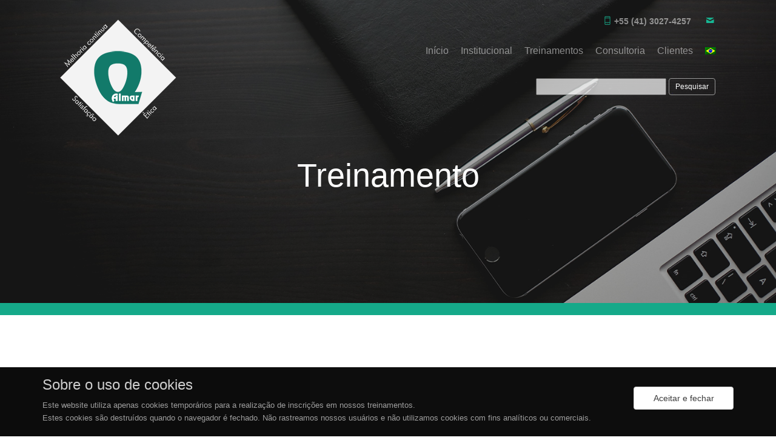

--- FILE ---
content_type: text/html; charset=UTF-8
request_url: https://www.almarweb.com.br/treinamento/?c=71
body_size: 6294
content:
<!DOCTYPE html>
<html lang="pt-BR">
<head>
	<meta charset="UTF-8">
	<meta name="viewport" content="width=device-width, initial-scale=1">
	<meta http-equiv="X-UA-Compatible" content="IE=edge">

	<!-- Animate.css -->
	<link rel="stylesheet" href="https://www.almarweb.com.br/wp-content/themes/almar/css/animate.css">
	<!-- Icomoon Icon Fonts-->
	<link rel="stylesheet" href="https://www.almarweb.com.br/wp-content/themes/almar/css/icomoon.css">
	<!-- Themify Icons-->
	<link rel="stylesheet" href="https://www.almarweb.com.br/wp-content/themes/almar/css/themify-icons.css">
	<!-- Bootstrap  -->
	<link rel="stylesheet" href="https://www.almarweb.com.br/wp-content/themes/almar/css/bootstrap.css">

	<!-- Magnific Popup -->
	<link rel="stylesheet" href="https://www.almarweb.com.br/wp-content/themes/almar/css/magnific-popup.css">

	<!-- Owl Carousel  -->
	<link rel="stylesheet" href="https://www.almarweb.com.br/wp-content/themes/almar/css/owl.carousel.min.css">
	<link rel="stylesheet" href="https://www.almarweb.com.br/wp-content/themes/almar/css/owl.theme.default.min.css">

	<!-- Theme Style -->
	<link rel="stylesheet" href="https://www.almarweb.com.br/wp-content/themes/almar/style.css">

	<!-- Modernizr JS -->
	<script src="https://www.almarweb.com.br/wp-content/themes/almar/js/modernizr-2.6.2.min.js"></script>
	<!-- FOR IE9 below -->
	<!--[if lt IE 9]>
	<script src="https://www.almarweb.com.br/wp-content/themes/almar/js/respond.min.js"></script>
	<![endif]-->

	<title>Treinamento &#8211; Almar Consultoria e Treinamento</title>
<link rel='dns-prefetch' href='//s.w.org' />
		<script type="text/javascript">
			window._wpemojiSettings = {"baseUrl":"https:\/\/s.w.org\/images\/core\/emoji\/12.0.0-1\/72x72\/","ext":".png","svgUrl":"https:\/\/s.w.org\/images\/core\/emoji\/12.0.0-1\/svg\/","svgExt":".svg","source":{"concatemoji":"https:\/\/www.almarweb.com.br\/wp-includes\/js\/wp-emoji-release.min.js?ver=5.4.18"}};
			/*! This file is auto-generated */
			!function(e,a,t){var n,r,o,i=a.createElement("canvas"),p=i.getContext&&i.getContext("2d");function s(e,t){var a=String.fromCharCode;p.clearRect(0,0,i.width,i.height),p.fillText(a.apply(this,e),0,0);e=i.toDataURL();return p.clearRect(0,0,i.width,i.height),p.fillText(a.apply(this,t),0,0),e===i.toDataURL()}function c(e){var t=a.createElement("script");t.src=e,t.defer=t.type="text/javascript",a.getElementsByTagName("head")[0].appendChild(t)}for(o=Array("flag","emoji"),t.supports={everything:!0,everythingExceptFlag:!0},r=0;r<o.length;r++)t.supports[o[r]]=function(e){if(!p||!p.fillText)return!1;switch(p.textBaseline="top",p.font="600 32px Arial",e){case"flag":return s([127987,65039,8205,9895,65039],[127987,65039,8203,9895,65039])?!1:!s([55356,56826,55356,56819],[55356,56826,8203,55356,56819])&&!s([55356,57332,56128,56423,56128,56418,56128,56421,56128,56430,56128,56423,56128,56447],[55356,57332,8203,56128,56423,8203,56128,56418,8203,56128,56421,8203,56128,56430,8203,56128,56423,8203,56128,56447]);case"emoji":return!s([55357,56424,55356,57342,8205,55358,56605,8205,55357,56424,55356,57340],[55357,56424,55356,57342,8203,55358,56605,8203,55357,56424,55356,57340])}return!1}(o[r]),t.supports.everything=t.supports.everything&&t.supports[o[r]],"flag"!==o[r]&&(t.supports.everythingExceptFlag=t.supports.everythingExceptFlag&&t.supports[o[r]]);t.supports.everythingExceptFlag=t.supports.everythingExceptFlag&&!t.supports.flag,t.DOMReady=!1,t.readyCallback=function(){t.DOMReady=!0},t.supports.everything||(n=function(){t.readyCallback()},a.addEventListener?(a.addEventListener("DOMContentLoaded",n,!1),e.addEventListener("load",n,!1)):(e.attachEvent("onload",n),a.attachEvent("onreadystatechange",function(){"complete"===a.readyState&&t.readyCallback()})),(n=t.source||{}).concatemoji?c(n.concatemoji):n.wpemoji&&n.twemoji&&(c(n.twemoji),c(n.wpemoji)))}(window,document,window._wpemojiSettings);
		</script>
		<style type="text/css">
img.wp-smiley,
img.emoji {
	display: inline !important;
	border: none !important;
	box-shadow: none !important;
	height: 1em !important;
	width: 1em !important;
	margin: 0 .07em !important;
	vertical-align: -0.1em !important;
	background: none !important;
	padding: 0 !important;
}
</style>
	<link rel='stylesheet' id='wp-block-library-css'  href='https://www.almarweb.com.br/wp-includes/css/dist/block-library/style.min.css?ver=5.4.18' type='text/css' media='all' />
<link rel='stylesheet' id='wp-bootstrap-blocks-styles-css'  href='https://www.almarweb.com.br/wp-content/plugins/wp-bootstrap-blocks/build/style.css?ver=2.0.1' type='text/css' media='all' />
<link rel='stylesheet' id='wpglobus-css'  href='https://www.almarweb.com.br/wp-content/plugins/wpglobus/includes/css/wpglobus.css?ver=2.3.10' type='text/css' media='all' />
<script type='text/javascript' src='https://www.almarweb.com.br/wp-includes/js/jquery/jquery.js?ver=1.12.4-wp'></script>
<script type='text/javascript' src='https://www.almarweb.com.br/wp-includes/js/jquery/jquery-migrate.min.js?ver=1.4.1'></script>
<script type='text/javascript'>
/* <![CDATA[ */
var userSettings = {"url":"\/","uid":"0","time":"1769017373","secure":"1"};
/* ]]> */
</script>
<script type='text/javascript' src='https://www.almarweb.com.br/wp-includes/js/utils.min.js?ver=5.4.18'></script>
<link rel='https://api.w.org/' href='https://www.almarweb.com.br/wp-json/' />
<link rel="EditURI" type="application/rsd+xml" title="RSD" href="https://www.almarweb.com.br/xmlrpc.php?rsd" />
<link rel="wlwmanifest" type="application/wlwmanifest+xml" href="https://www.almarweb.com.br/wp-includes/wlwmanifest.xml" /> 
<meta name="generator" content="WordPress 5.4.18" />
<link rel="canonical" href="https://www.almarweb.com.br/treinamento/" />
<link rel='shortlink' href='https://www.almarweb.com.br/?p=194' />
<link rel="alternate" type="application/json+oembed" href="https://www.almarweb.com.br/wp-json/oembed/1.0/embed?url=https%3A%2F%2Fwww.almarweb.com.br%2Ftreinamento%2F" />
<link rel="alternate" type="text/xml+oembed" href="https://www.almarweb.com.br/wp-json/oembed/1.0/embed?url=https%3A%2F%2Fwww.almarweb.com.br%2Ftreinamento%2F&#038;format=xml" />
    <style type="text/css">
        #page-sub-header { background: #ffffff; }
    </style>
    			<style type="text/css" media="screen">
				.wpglobus_flag_br{background-image:url(https://www.almarweb.com.br/wp-content/plugins/wpglobus/flags/br.png)}
.wpglobus_flag_es{background-image:url(https://www.almarweb.com.br/wp-content/plugins/wpglobus/flags/ar.png)}
			</style>
			<link rel="alternate" hreflang="br" href="https://www.almarweb.com.br/treinamento/?c=71" /><link rel="alternate" hreflang="es" href="https://www.almarweb.com.br/es/treinamento/?c=71" /><link rel="icon" href="https://www.almarweb.com.br/wp-content/uploads/2020/02/logo_almar-150x150.png" sizes="32x32" />
<link rel="icon" href="https://www.almarweb.com.br/wp-content/uploads/2020/02/logo_almar.png" sizes="192x192" />
<link rel="apple-touch-icon" href="https://www.almarweb.com.br/wp-content/uploads/2020/02/logo_almar.png" />
<meta name="msapplication-TileImage" content="https://www.almarweb.com.br/wp-content/uploads/2020/02/logo_almar.png" />
</head>

<body class="page-template page-template-template-treinamento page-template-template-treinamento-php page page-id-194">
	<div class="gtco-loader"></div>
	<div id="page" class="interna">
		<!--	<a class="skip-link screen-reader-text" href="#content">Pular para o conteúdo</a> -->
		
		<nav class="navbar navbar-expand-xl gtco-nav p-0">
			<div class="gtco-container">
				<div class="row">
					<div class="col-md-12 text-right gtco-contact">
											<ul style="margin-right:7px">
							<li><a href="#"><i class="ti-mobile"></i> +55 (41) 3027-4257 </a></li>
							<li><a href="mailto:almar@almarweb.com.br"><i class="icon-mail2"></i></a></li>
						</ul>
					</div>
				</div>
				<div class="row">
					<div class="col-md-6 col-sm-3 hidden-xs">
						<div id="gtco-logo"><a href="/"><img src="https://www.almarweb.com.br/wp-content/themes/almar/images/logo_almar_big.png"></a></div>
					</div>
					<div class="col-md-6 pull-right text-right" style="padding: 0">
					<div id="main-nav" class="collapse navbar-collapse justify-content-end col-xs-8 text-right menu-1 pull-right"><ul id="menu-main" class="navbar-nav"><li itemscope="itemscope" itemtype="https://www.schema.org/SiteNavigationElement" id="menu-item-277" class="menu-item menu-item-type-post_type menu-item-object-page menu-item-home menu-item-277 nav-item"><a title="Início" href="https://www.almarweb.com.br/" class="nav-link">Início</a></li>
<li itemscope="itemscope" itemtype="https://www.schema.org/SiteNavigationElement" id="menu-item-51" class="menu-item menu-item-type-post_type menu-item-object-page menu-item-51 nav-item"><a title="Institucional" href="https://www.almarweb.com.br/institucional/" class="nav-link">Institucional</a></li>
<li itemscope="itemscope" itemtype="https://www.schema.org/SiteNavigationElement" id="menu-item-75" class="menu-item menu-item-type-custom menu-item-object-custom menu-item-has-children has-dropdown menu-item-75 nav-item"><a title="Treinamentos" href="#" data-toggle="dropdown" aria-haspopup="true" aria-expanded="false" class="dropdown-toggle nav-link" id="menu-item-dropdown-75">Treinamentos</a>
<ul class="dropdown" aria-labelledby="menu-item-dropdown-75" role="menu">
	<li itemscope="itemscope" itemtype="https://www.schema.org/SiteNavigationElement" id="menu-item-73" class="menu-item menu-item-type-post_type menu-item-object-page menu-item-73 nav-item"><a title="In-Company" href="https://www.almarweb.com.br/treinamentos-in-company/" class="dropdown-item">In-Company</a></li>
	<li itemscope="itemscope" itemtype="https://www.schema.org/SiteNavigationElement" id="menu-item-116" class="menu-item menu-item-type-post_type menu-item-object-page menu-item-116 nav-item"><a title="Calendário de Treinamentos" href="https://www.almarweb.com.br/calendario-de-treinamentos/" class="dropdown-item">Calendário de Treinamentos</a></li>
</ul>
</li>
<li itemscope="itemscope" itemtype="https://www.schema.org/SiteNavigationElement" id="menu-item-106" class="menu-item menu-item-type-custom menu-item-object-custom menu-item-has-children has-dropdown menu-item-106 nav-item"><a title="Consultoria" href="#" data-toggle="dropdown" aria-haspopup="true" aria-expanded="false" class="dropdown-toggle nav-link" id="menu-item-dropdown-106">Consultoria</a>
<ul class="dropdown" aria-labelledby="menu-item-dropdown-106" role="menu">
	<li itemscope="itemscope" itemtype="https://www.schema.org/SiteNavigationElement" id="menu-item-96" class="menu-item menu-item-type-post_type menu-item-object-page menu-item-96 nav-item"><a title="SGQ &#038; SGA" href="https://www.almarweb.com.br/consultoria-sgq-sga/" class="dropdown-item">SGQ &#038; SGA</a></li>
	<li itemscope="itemscope" itemtype="https://www.schema.org/SiteNavigationElement" id="menu-item-109" class="menu-item menu-item-type-post_type menu-item-object-page menu-item-109 nav-item"><a title="ASES" href="https://www.almarweb.com.br/consultoria-ases/" class="dropdown-item">ASES</a></li>
</ul>
</li>
<li itemscope="itemscope" itemtype="https://www.schema.org/SiteNavigationElement" id="menu-item-118" class="menu-item menu-item-type-post_type menu-item-object-page menu-item-118 nav-item"><a title="Clientes" href="https://www.almarweb.com.br/clientes/" class="nav-link">Clientes</a></li>
<li itemscope="itemscope" itemtype="https://www.schema.org/SiteNavigationElement" id="menu-item-9999999999" class="menu-item menu-item-type-custom menu-item-object-custom menu_item_wpglobus_menu_switch wpglobus-selector-link wpglobus-current-language has-dropdown menu-item-9999999999 nav-item"><a href="#" data-toggle="dropdown" aria-haspopup="true" aria-expanded="false" class="dropdown-toggle nav-link" id="menu-item-dropdown-9999999999"><span class="wpglobus_flag wpglobus_language_name wpglobus_flag_br"></span></a>
<ul class="dropdown" aria-labelledby="menu-item-dropdown-9999999999" role="menu">
	<li itemscope="itemscope" itemtype="https://www.schema.org/SiteNavigationElement" id="menu-item-wpglobus_menu_switch_es" class="menu-item menu-item-type-custom menu-item-object-custom sub_menu_item_wpglobus_menu_switch wpglobus-selector-link menu-item-wpglobus_menu_switch_es nav-item"><a href="https://www.almarweb.com.br/es/treinamento/?c=71" class="dropdown-item"><span class="wpglobus_flag wpglobus_language_name wpglobus_flag_es"></span></a></li>
</ul>
</li>
</ul></div>					</div>
				</div>
								<div id="busca-header" class="col-xs-12 col-md-6 pull-right text-right">
					<form role="search" method="get" id="searchform" class="searchform" action="https://www.almarweb.com.br/">
				<div>
					<label class="screen-reader-text" for="s">Pesquisar por:</label>
					<input type="text" value="" name="s" id="s" />
					<input type="submit" id="searchsubmit" value="Pesquisar" />
				</div>
			</form>				</div>
								<div class="col-xs-12 hidden-sm hidden-md hidden-lg">
						<div id="gtco-logo"><a href="/"><img src="https://www.almarweb.com.br/wp-content/themes/almar/images/logo_almar_big.png"></a></div>
				</div>

			</div>
		</nav>

					<header id="gtco-header" class="gtco-cover gtco-cover-xs" role="banner" class="gtco-cover parallax-window" data-parallax="scroll" data-image-src="https://www.almarweb.com.br/wp-content/themes/almar/images/img_bg_1.jpg">
				<div class="overlay" style="opacity: .6"></div>
				<div class="gtco-container">
					<div class="row">
						<div class="col-md-8 col-md-offset-2 text-center">
							<div class="display-t">
								<div class="display-tc">
									<h1 class="animate-box" data-animate-effect="fadeInUp">Treinamento</h1>
									<h2 class="animate-box" data-animate-effect="fadeInUp"></h2>
								</div>
							</div>
						</div>
					</div>
				</div>
			</header>
			<div id="gtco-history" class="gtco-section">
		<div class="gtco-container animate-box">

		
<section id="primary" class="content-area col-sm-12">
	<main id="main" class="site-main" role="main">

		
<article id="post-194" class="post-194 page type-page status-publish hentry">
	    <header class="entry-header">
			</header><!-- .entry-header -->
    
	<div class="entry-content">
			</div><!-- .entry-content -->

	</article><!-- #post-## -->
<div class="gtco-heading"><h2 class="has-text-align-center">F02: SISTEMA DE GESTÃO DA QUALIDADE - NBR 15100 - AS9100</h2></div><div style="border:1px solid #e5e5e5; border-radius: 5px; margin:20px 0; padding: 20px; position:relative"><div class="icon-pin" style="color:#47e7c4; font-size:1em; position:absolute; right:6px; top:8px"></div><h4 style="margin-bottom:.5em;margin-top:0">Introdução</h4>As empresas fornecedoras da industria aerospacial devem estar adequadas aos requisitos da qualidade definidos nesta norma.</div><div style="border:1px solid #e5e5e5; border-radius: 5px; margin:20px 0; padding: 20px; position:relative"><div class="icon-pin" style="color:#47e7c4; font-size:1em; position:absolute; right:6px; top:8px"></div><h4 style="margin-bottom:.5em;margin-top:0">Objetivo</h4>O evento (em formato de curso ou palestra) visa informar aos participantes os requisitos do Sistema de Gestão da Qualidade para a industria aereospacial com grau de profundidade relativo ao publico presente.</div><div style="border:1px solid #e5e5e5; border-radius: 5px; margin:20px 0; padding: 20px; position:relative"><div class="icon-pin" style="color:#47e7c4; font-size:1em; position:absolute; right:6px; top:8px"></div><h4 style="margin-bottom:.5em;margin-top:0">Quem deve participar</h4>Pessoal envolvido com a implantação ou manutenção do Sistema de Gestão da Qualidade Aeroespacial ou mesmo interessado em compreender os fundamentos da norma.</div><div style="border:1px solid #e5e5e5; border-radius: 5px; margin:20px 0; padding: 20px; position:relative"><div class="icon-pin" style="color:#47e7c4; font-size:1em; position:absolute; right:6px; top:8px"></div><h4 style="margin-bottom:.5em;margin-top:0">Conteúdo Programático</h4>1 - Premissas da NBR 15100 / AS 9100<br />
2 - Estrutura e requisitos da Norma.<br />
3 - Interpretação dos requisitos.<br />
4 - Cenários para a interpretação dos requisitos.<br />
5 - Exercicios.</div><div style="border:1px solid #e5e5e5; border-radius: 5px; margin:20px 0; padding: 20px; position:relative"><div class="icon-pin" style="color:#47e7c4; font-size:1em; position:absolute; right:6px; top:8px"></div><h4 style="margin-bottom:.5em;margin-top:0">Carga Horária</h4>16 horas (das 08:00 as 17:00)</div><div style="border:1px solid #e5e5e5; border-radius: 5px; margin:20px 0; padding: 20px; position:relative"><div class="icon-pin" style="color:#47e7c4; font-size:1em; position:absolute; right:6px; top:8px"></div><h4 style="margin-bottom:.5em;margin-top:0">Investimento</h4>Informações pelo tel. (41) 3027-4257</div><hr /><h4 style="margin-bottom:1em">Reserva de vaga online</h4><pre>No momento não há agendamento previsto para este curso.</pre><p style="margin-top:3em"><a class="texto" href="https://www.almarweb.com.br/treinamentos-in-company">Retornar ao índice</a></p>
	</main><!-- #main -->
</section><!-- #primary -->

</div></div>
<footer id="gtco-footer">
	<div class="gtco-container">
		<div class="row row-p b-md footer-info">

			<div class="col-md-4">
				<div class="gtco-widget animate-box">
					<a href="/politica-de-privacidade">POLÍTICA DE PRIVACIDADE</a>
					<p>Conheça nossos procedimentos com relação às exigências da Lei Geral de Proteção de Dados - LGPD.</p>
				</div>
			</div>
			<div id="text-3" class="col-md-4"><div class="gtco-widget animate-box widget_text"><h3 class="widget-title">Links úteis</h3>            <ul class="gtco-footer-links">
<li><a href="https://www4.inmetro.gov.br/" target="_blank">INMETRO</a></li>
<li><a href="http://www.abnt.org.br/" target="_blank">ABNT (normas)</a></li>
<li><a href="https://www.iso.org/" target="_blank">ISO</a></li>
<li><a href="https://www.iatfglobaloversight.org/" target="_blank">IATF</a></li>
<li><a href="http://asq.org/qualityprogress/" target="_blank">QUALITY PROGRESS (revista)</a></li>
<li><a href="http://www.asq.org/glossary/index.html" target="_blank">GLOSSÁRIO (inglês)</a></li>
<li><a href="http://www.nist.gov/baldrige/" target="_blank">BALDRIGE (prêmio)</a></li>
<li><a href="http://aicqna.it/" target="_blank">QUALITÁ ITÁLIA</a></li>
<li><a href="http://www.eoq.org/home.html" target="_blank">QUALIDADE EUROPA</a></li>
<li><a href="https://www.gov.br/pt-br" target="_blank">PORTAL BRASIL</a></li>
<li><a href="http://www.mma.gov.br/port/conama/legi.cfm" target="_blank">MEIO AMBIENTE (legislação)</a></li>
</ul>
			</div></div><div id="text-2" class="col-md-4"><div class="gtco-widget animate-box widget_text"><h3 class="widget-title">Entre em contato</h3>            <ul class="gtco-quick-contact">
<li><i class="icon-phone"></i> +55 (41) 3027-4257</li>
<li><a href="mailto:almar@almarweb.com.br" data-mce-href="mailto:almar@almarweb.com.br"><i class="icon-mail2"></i> almar@almarweb.com.br</a></li>
<li><i class="icon-address"></i> <span style="display: block; float: left;" data-mce-style="display: block; float: left;">Rua Mons. Ivo Zanlorenzi, 1759 - Cj. 511<br />Mossunguê - Curitiba-PR<br />CEP 81210-000<br /></span></li>
</ul>
			</div></div>

		</div>

	</div>

	<div class="copyright">
		<div class="container">
			<div class="col-md-12">
				<p class="pull-left">
					<small class="block">Almar Consultoria e Treinamento LTDA. Todos os direitos reservados.</small>
				</p>
				<p class="pull-right">
					<small class="block">Desenvolvido por <a href="https://www.opus2.com.br/" target="_blank">Opus2 Web Studio</a></small>
				</p>
			</div>
		</div>
	</div>
</footer>
</div>

<div id="cookiebar" style="position:fixed; bottom:0; left:0; width:100%;z-index:1001; background-color: #000; opacity: .95">
	<div class="container" style="padding:1em 0 0">
		<div class="col-sm-10" style="color: #999">
			<h3 style="color:#ccc">Sobre o uso de cookies</h3>
			<p style="font-size:.8em; padding-top:.8em">
				Este website utiliza apenas cookies temporários para a realização de inscrições em nossos treinamentos.<br />
				Estes cookies são destruídos quando o navegador é fechado. Não rastreamos nossos usuários e não
				utilizamos cookies com fins analíticos ou comerciais.
			</p>
		</div>
		<div class="col-sm-2">
			<p style="padding-top:1em">
				<button id="cookiebar-close" class="btn btn-md btn-default btn-block">Aceitar e fechar</button>
			</p>
		</div>
	</div>
</div>

<!--
	<div class="gototop js-top">
		<a href="#" class="js-gotop"><i class="icon-arrow-up"></i></a>
	</div> -->

<!-- jQuery -->
<script src="https://www.almarweb.com.br/wp-content/themes/almar/js/jquery.min.js"></script>
<!-- jQuery Easing -->
<script src="https://www.almarweb.com.br/wp-content/themes/almar/js/jquery.easing.1.3.js"></script>
<!-- Bootstrap -->
<script src="https://www.almarweb.com.br/wp-content/themes/almar/js/bootstrap.min.js"></script>
<!-- Waypoints -->
<script src="https://www.almarweb.com.br/wp-content/themes/almar/js/jquery.waypoints.min.js"></script>
<!-- Carousel -->
<script src="https://www.almarweb.com.br/wp-content/themes/almar/js/owl.carousel.min.js"></script>
<!-- countTo -->
<script src="https://www.almarweb.com.br/wp-content/themes/almar/js/jquery.countTo.js"></script>
<!-- Magnific Popup -->
<!-- 	<script src="js/jquery.magnific-popup.min.js"></script>
	<script src="js/magnific-popup-options.js"></script>
 -->
<!-- Main -->
<script src="https://www.almarweb.com.br/wp-content/themes/almar/js/main.js"></script>
<!--Parallax-->
<script src="https://www.almarweb.com.br/wp-content/themes/almar/js/parallax.min.js"></script>
<script>
	$('.parallax-window').parallax();
	$('.footer-info #text-3.col-md-4').addClass('col-md-push-1');
	$('#busca-header form div #searchsubmit').addClass('btn btn-white btn-outline btn-search');
	$('#busca-header input#s').prop('required', true);

	$('#cookiebar-close').click(function() {
		$('#cookiebar').css('display', 'none');
		sessionStorage['cookies-ok'] = 1;
	});
	if (sessionStorage['cookies-ok'] == 1) {
		$('#cookiebar').css('display', 'none');
	}
</script>
<script type='text/javascript'>
/* <![CDATA[ */
var WPGlobus = {"version":"2.3.10","language":"br","enabledLanguages":["br","es"]};
/* ]]> */
</script>
<script type='text/javascript' src='https://www.almarweb.com.br/wp-content/plugins/wpglobus/includes/js/wpglobus.min.js?ver=2.3.10'></script>
<script type='text/javascript' src='https://www.almarweb.com.br/wp-includes/js/wp-embed.min.js?ver=5.4.18'></script>
</body>

</html>

--- FILE ---
content_type: text/css
request_url: https://www.almarweb.com.br/wp-content/themes/almar/style.css
body_size: 7131
content:
/*
Theme Name: Almar
Author: Opus2
Description: none
Version: 0.0.1
Tags: bootstrap
*/
@font-face {
    font-family: 'icomoon';
    src: url("fonts/icomoon/icomoon.eot?srf3rx");
    src: url("fonts/icomoon/icomoon.eot?srf3rx#iefix") format("embedded-opentype"), url("fonts/icomoon/icomoon.ttf?srf3rx") format("truetype"), url("fonts/icomoon/icomoon.woff?srf3rx") format("woff"), url("fonts/icomoon/icomoon.svg?srf3rx#icomoon") format("svg");
    font-weight: normal;
    font-style: normal;
}

/* =======================================================
*
* 	Template Style
*
* ======================================================= */
body {
    font-family: "Droid Sans", Arial, sans-serif;
    font-weight: 400;
    font-size: 16px;
    line-height: 1.7;
    color: #666;
    background: #fff;
}

#page {
    position: relative;
    overflow-x: hidden;
    width: 100%;
    height: 100%;
    -webkit-transition: 0.5s;
    -o-transition: 0.5s;
    transition: 0.5s;
}

.offcanvas #page {
    overflow: hidden;
    position: absolute;
}

.offcanvas #page:after {
    -webkit-transition: 2s;
    -o-transition: 2s;
    transition: 2s;
    position: absolute;
    top: 0;
    right: 0;
    bottom: 0;
    left: 0;
    z-index: 101;
    background: rgba(0, 0, 0, 0.7);
    content: "";
}

a {
    color: #17B794;
    -webkit-transition: 0.3s;
    -o-transition: 0.3s;
    transition: 0.3s;
}

a:hover, a:active, a:focus {
    color: #17B794;
    outline: none;
    text-decoration: none;
}

p {
    margin-bottom: 20px;
}

h1, h2, h3, h4, h5, h6, figure {
    color: #000;
    font-family: "Droid Sans", Arial, sans-serif;
    font-weight: 400;
    margin: 0 0 20px 0;
}
h1 { line-height: 1.2; }
h4 {
    font-size: 1.2em;
    font-weight: bold;
    margin-top: 2em;
    margin-bottom: 0;
}

hr {
    width: 100px;
    height: 2px;
    background: #17B794;
    margin: 3em auto;
}

section#primary {
    padding-bottom: 10rem;
}

::-webkit-selection {
    color: #fff;
    background: #17B794;
}

::-moz-selection {
    color: #fff;
    background: #17B794;
}

::selection {
    color: #fff;
    background: #17B794;
}
#menu-item-75 ul { width: 240px; }
#menu-item-75 ul li, #menu-item-75 ul li a { width: 200px; }
.wpglobus-current-language ul.dropdown {
	width: fit-content !important;
}

.gtco-container {
    max-width: 1140px;
    position: relative;
    margin: 0 auto;
    padding-left: 15px;
    padding-right: 15px;
}

.gtco-nav {
    position: absolute;
    top: 0;
    margin: 0;
    padding: 0;
    width: 100%;
    padding: 20px 0;
    z-index: 1001;
}

.gtco-nav #gtco-logo {
    margin-top: -40px;
}
@media screen and (max-width: 768px) {
    .gtco-nav {
        padding: 20px 0;
    }
    #gtco-logo { text-align: center; position:relative; top: 50px;  }

    .gtco-nav #gtco-logo img {
        margin: 0 auto;
        width: 160px;
        height: 160px;
    }
    .display-tc { padding-top: 290px; }
}


.gtco-nav #gtco-logo em {
    color: #17B794;
}

.gtco-nav a {
    padding: 5px 10px;
    color: #fff;
}

@media screen and (max-width: 768px) {
    .gtco-nav .menu-1, .gtco-nav .menu-2 {
        display: none;
    }
}

.gtco-nav ul {
    padding: 0;
    margin: 2px 0 0 0;
}

.gtco-nav ul li {
    padding: 0;
    margin: 0;
    list-style: none;
    display: inline;
}

.gtco-nav ul li a {
    font-size: 16px;
    padding: 30px 10px;
    color: rgba(255, 255, 255, 0.5);
    -webkit-transition: 0.5s;
    -o-transition: 0.5s;
    transition: 0.5s;
}

.gtco-nav ul li a:hover, .gtco-nav ul li a:focus, .gtco-nav ul li a:active {
    color: white;
}

.gtco-nav ul li.has-dropdown {
    position: relative;
}

.gtco-nav ul li.has-dropdown .dropdown {
    width: 150px;
    -webkit-box-shadow: 0px 4px 5px 0px rgba(0, 0, 0, 0.15);
    -moz-box-shadow: 0px 4px 5px 0px rgba(0, 0, 0, 0.15);
    box-shadow: 0px 4px 5px 0px rgba(0, 0, 0, 0.15);
    z-index: 1002;
    visibility: hidden;
    opacity: 0;
    position: absolute;
    top: 40px;
    left: 0;
    text-align: left;
    background: #fff;
    padding: 20px;
    -webkit-border-radius: 4px;
    -moz-border-radius: 4px;
    -ms-border-radius: 4px;
    border-radius: 4px;
    -webkit-transition: 0s;
    -o-transition: 0s;
    transition: 0s;
}

.gtco-nav ul li.has-dropdown .dropdown:before {
    bottom: 100%;
    left: 40px;
    border: solid transparent;
    content: " ";
    height: 0;
    width: 0;
    position: absolute;
    pointer-events: none;
    border-bottom-color: #fff;
    border-width: 8px;
    margin-left: -8px;
}

.gtco-nav ul li.has-dropdown .dropdown li {
    display: block;
    margin-bottom: 7px;
}

.gtco-nav ul li.has-dropdown .dropdown li:last-child {
    margin-bottom: 0;
}

.gtco-nav ul li.has-dropdown .dropdown li a {
    padding: 2px 0;
    display: block;
    color: #15a989;
    line-height: 1.2;
    text-transform: none;
    font-size: 15px;
    transition: .3s;
}

.gtco-nav ul li.has-dropdown .dropdown li a:hover {
    color: #666;
}

.gtco-nav ul li.has-dropdown .dropdown li.active > a {
    color: #000 !important;
}

.gtco-nav ul li.has-dropdown:hover a, .gtco-nav ul li.has-dropdown:focus a {
    color: #fff;
}

.gtco-nav ul li.btn-cta a {
    color: #17B794;
}

.gtco-nav ul li.btn-cta a span {
    background: #fff;
    padding: 4px 20px;
    display: -moz-inline-stack;
    display: inline-block;
    zoom: 1;
    *display: inline;
    -webkit-transition: 0.3s;
    -o-transition: 0.3s;
    transition: 0.3s;
    -webkit-border-radius: 100px;
    -moz-border-radius: 100px;
    -ms-border-radius: 100px;
    border-radius: 100px;
}

.gtco-nav ul li.btn-cta a:hover span {
    -webkit-box-shadow: 0px 14px 20px -9px rgba(0, 0, 0, 0.75);
    -moz-box-shadow: 0px 14px 20px -9px rgba(0, 0, 0, 0.75);
    box-shadow: 0px 14px 20px -9px rgba(0, 0, 0, 0.75);
}

.gtco-nav ul li.active > a {
    color: #fff !important;
}

#busca-header {
	margin-top: -100px;
}
@media screen and (max-width: 768px) {
    #busca-header {
        margin-top: -130px;
    }
}
@media screen and (max-width: 480px) {
    #busca-header {
        margin-top: -10px;
    }
    h1.animate-box { text-align: center; margin-top: 100px}
}


#busca-header form > div > label { display:none; }
#busca-header form input#s { opacity: 0.7; font-size: 13px; width: 215px}
@media screen and (max-width: 320px) {
    #busca-header form input#s { width: 176px }
}
.btn-search {
	padding: 5px 10px 4px 10px;
	vertical-align: bottom;
	font-size: 12px !important;
	border-width: 1px !important;
	border-color: #999 !important;
}

  /*@media screen and (max-width: 480px) {
	#gtco-header .text-left {
	  text-align: left !important;
	}
  }*/
@media screen and (max-width: 480px) {
    #gtco-header .btn {
        display: block;
        width: 100%;
    }
}

#gtco-header,
#gtco-counter,
.gtco-bg {
    background-size: cover;
    background-position: top center;
    background-repeat: no-repeat;
    position: relative;
}

.gtco-bg {
    background-position: center center;
    width: 100%;
    float: left;
    position: relative;
}

.treinamentos-index-container {
	margin: 0 10%;
}


.treinamento-reserva {
	border-collapse: separate;
	border-spacing: 2px;
}
.treinamento-reserva td {
	background-color: #f0f0f0;
	color: #555;
	padding: 5px
}

.icomoon-list {
	list-style-type: none;
	padding: 0;
}
.icomoon-list li {
	padding: 5px 0;
}
.icomoon-list li span {
	margin-right: 12px;
	color: #ccc;
}

@media screen and (max-width: 768px) {
	.treinamentos-index-container {
		margin: 0;
	}
	.icomoon-list span {
		display: none;
	}
	.icomoon-list li {
		border-radius: 6px;
		text-align: center;
		margin: 15px 0;
		background-color: #f5f5f5;
		padding: 15px 10px;
	}
}


/* [lista de clientes] */
.lista-clientes {
	border-collapse: collapse;
	width: 100%;
}
.lista-clientes > tbody > tr > td { padding-bottom: 3em; }
.lista-clientes-sm { display:none; }

@media screen and (max-width: 768px) {
	.lista-clientes {
		display:none;
	}
	.lista-clientes-sm { display: block; }
	.lista-clientes-sm div { border-radius: 6px; margin-bottom: 15px; }
}
/* [/lista de clientes] */




.gtco-video {
    height: 450px;
    overflow: hidden;
    margin-bottom: 30px;
    -webkit-border-radius: 7px;
    -moz-border-radius: 7px;
    -ms-border-radius: 7px;
    border-radius: 7px;
}

.gtco-video.gtco-video-sm {
    height: 250px;
}

.gtco-video a {
    z-index: 1001;
    position: absolute;
    top: 50%;
    left: 50%;
    margin-top: -45px;
    margin-left: -45px;
    width: 90px;
    height: 90px;
    display: table;
    text-align: center;
    background: #fff;
    -webkit-box-shadow: 0px 14px 30px -15px rgba(0, 0, 0, 0.75);
    -moz-box-shadow: 0px 14px 30px -15px rgba(0, 0, 0, 0.75);
    box-shadow: 0px 14px 30px -15px rgba(0, 0, 0, 0.75);
    -webkit-border-radius: 50%;
    -moz-border-radius: 50%;
    -ms-border-radius: 50%;
    border-radius: 50%;
}

.gtco-video a i {
    text-align: center;
    display: table-cell;
    vertical-align: middle;
    font-size: 40px;
}

.gtco-video .overlay {
    position: absolute;
    top: 0;
    left: 0;
    right: 0;
    bottom: 0;
    background: rgba(0, 0, 0, 0.5);
    -webkit-transition: 0.5s;
    -o-transition: 0.5s;
    transition: 0.5s;
}

.gtco-video:hover .overlay {
    background: rgba(0, 0, 0, 0.7);
}

.gtco-video:hover a {
    position: relative;
    -webkit-transform: scale(1.2);
    -moz-transform: scale(1.2);
    -ms-transform: scale(1.2);
    -o-transform: scale(1.2);
    transform: scale(1.2);
}

.gtco-cover {
    height: 900px;
    background-size: cover;
    background-position: center center;
    background-repeat: no-repeat;
    position: relative;
    float: left;
    width: 100%;
}

.gtco-cover a {
    color: #17B794;
}

.gtco-cover a:hover {
    color: white;
}

.gtco-cover .overlay {
    z-index: 1;
    position: absolute;
    bottom: 0;
    top: 0;
    left: 0;
    right: 0;
    background: rgba(0, 0, 0, 0.6);
}

.gtco-cover > .gtco-container {
    position: relative;
    z-index: 10;
}

@media screen and (max-width: 768px) {
    .gtco-cover {
        height: 600px;
    }
}

.gtco-cover .display-t,
.gtco-cover .display-tc {
    height: 900px;
    display: table;
    width: 100%;
}

@media screen and (max-width: 768px) {
    .gtco-cover .display-t,
    .gtco-cover .display-tc {
        height: 600px;
    }
}

.gtco-cover.gtco-cover-sm {
    height: 600px;
}

@media screen and (max-width: 768px) {
    .gtco-cover.gtco-cover-sm {
        height: 400px;
    }
}

.gtco-cover.gtco-cover-sm .display-t,
.gtco-cover.gtco-cover-sm .display-tc {
    height: 600px;
    display: table;
    width: 100%;
}

@media screen and (max-width: 768px) {
    .gtco-cover.gtco-cover-sm .display-t,
    .gtco-cover.gtco-cover-sm .display-tc {
        height: 400px;
    }
}

.gtco-cover.gtco-cover-xs {
    height: 500px;
}

@media screen and (max-width: 768px) {
    .gtco-cover.gtco-cover-xs {
        height: inherit !important;
        padding: 3em 0;
    }
}

.gtco-cover.gtco-cover-xs .display-t,
.gtco-cover.gtco-cover-xs .display-tc {
    height: 500px;
    display: table;
    width: 100%;
}

@media screen and (max-width: 768px) {
    .gtco-cover.gtco-cover-xs .display-t,
    .gtco-cover.gtco-cover-xs .display-tc {
        padding: 3em 0;
        height: inherit !important;
    }
}

.gtco-staff {
    text-align: center;
    margin-bottom: 7em;
    float: left;
    width: 100%;
}

@media screen and (max-width: 768px) {
    .gtco-staff {
        margin-bottom: 3em;
    }
}

.gtco-staff img {
    width: 100px;
    margin-bottom: 20px;
    -webkit-border-radius: 50%;
    -moz-border-radius: 50%;
    -ms-border-radius: 50%;
    border-radius: 50%;
}

.gtco-staff h3 {
    font-size: 24px;
    margin-bottom: 5px;
}

.gtco-staff p {
    margin-bottom: 30px;
}

.gtco-staff .role {
    color: #bfbfbf;
    margin-bottom: 30px;
    font-weight: normal;
    display: block;
}

.gtco-social-icons {
    margin: 0;
    padding: 0;
}

.gtco-social-icons li {
    margin: 0;
    padding: 0;
    list-style: none;
    display: -moz-inline-stack;
    display: inline-block;
    zoom: 1;
    *display: inline;
}

.gtco-social-icons li a {
    display: -moz-inline-stack;
    display: inline-block;
    zoom: 1;
    *display: inline;
    color: #17B794;
    padding-left: 10px;
    padding-right: 10px;
}

.gtco-social-icons li a i {
    font-size: 20px;
}

.gtco-contact-info {
    margin-bottom: 30px;
    float: left;
    width: 100%;
    position: relative;
}

.gtco-contact-info ul {
    padding: 0;
    margin: 0;
}

.gtco-contact-info ul li {
    padding: 0 0 0 50px;
    margin: 0 0 30px 0;
    list-style: none;
    position: relative;
}

.gtco-contact-info ul li:before {
    color: #cccccc;
    position: absolute;
    left: 0;
    top: .05em;
    font-family: 'icomoon';
    speak: none;
    font-style: normal;
    font-weight: normal;
    font-variant: normal;
    text-transform: none;
    line-height: 1;

    /* Better Font Rendering =========== */
    -webkit-font-smoothing: antialiased;
    -moz-osx-font-smoothing: grayscale;
}

.gtco-contact-info ul li.address:before {
    font-size: 30px;
    content: "\e9d1";
}

.gtco-contact-info ul li.phone:before {
    font-size: 23px;
    content: "\e9f4";
}

.gtco-contact-info ul li.email:before {
    font-size: 23px;
    content: "\e9da";
}

.gtco-contact-info ul li.url:before {
    font-size: 23px;
    content: "\e9af";
}

form label {
    font-weight: normal !important;
}

#gtco-header .display-tc,
#gtco-counter .display-tc,
.gtco-cover .display-tc {
    display: table-cell !important;
    vertical-align: middle;
}

#gtco-header .display-tc h1, #gtco-header .display-tc h2,
#gtco-counter .display-tc h1,
#gtco-counter .display-tc h2,
.gtco-cover .display-tc h1,
.gtco-cover .display-tc h2 {
    margin: 0;
    padding: 0;
    color: white;
}

#gtco-header .display-tc h1,
#gtco-counter .display-tc h1,
.gtco-cover .display-tc h1 {
    margin-bottom: 0px;
	font-size: 54px;
	margin-top: 2em;
    /*line-height: 1;*/
}

@media screen and (max-width: 768px) {
    #gtco-header .display-tc h1,
    #gtco-counter .display-tc h1,
    .gtco-cover .display-tc h1 {
        font-size: 34px;
        line-height: 1.2;
        margin-bottom: 30px;
    }
}

#gtco-header .display-tc h2,
#gtco-counter .display-tc h2,
.gtco-cover .display-tc h2 {
    font-size: 22px;
    line-height: 1.5;
    margin-bottom: 30px;
}

#gtco-counter {
    text-align: center;
}

#gtco-counter .counter {
    font-size: 50px;
    margin-bottom: 10px;
    color: #17B794;
    font-weight: 100;
    display: block;
}

#gtco-counter .counter-label {
    margin-bottom: 0;
    text-transform: uppercase;
    color: rgba(0, 0, 0, 0.5);
    letter-spacing: .1em;
}

@media screen and (max-width: 768px) {
    #gtco-counter .feature-center {
        margin-bottom: 50px;
    }

    #gtco-header .display-tc,
    #gtco-counter .display-tc,
    .gtco-cover .display-tc {
        display: table-cell !important;
        vertical-align: bottom;
        padding-bottom: 60px !important;
    }

    #page.interna #gtco-header .display-tc,
    #page.interna #gtco-counter .display-tc,
    #page.interna .gtco-cover .display-tc {
        display: table-cell !important;
        vertical-align: bottom;
        padding-bottom: 0px !important;
        padding-top: 100px !important;
    }
}

#gtco-counter .icon {
    width: 70px;
    height: 70px;
    text-align: center;
    margin-bottom: 20px;
    background: none !important;
    border: none !important;
}

#gtco-counter .icon i {
    height: 70px;
}

#gtco-counter .icon i:before {
    color: #cccccc;
    display: block;
    text-align: center;
    margin-left: 3px;
}

#gtco-features,
#gtco-features-2,
#gtco-products,
#gtco-services,
#gtco-subscribe,
#gtco-footer,
#gtco-testimonial,
#fh5co-vantages,
.gtco-section {
    padding: 7em 0 7em 0;
    clear: both;
    position: relative;
}

@media screen and (max-width: 768px) {
    #gtco-features,
    #gtco-features-2,
    #gtco-products,
    #gtco-services,
    #gtco-subscribe,
    #gtco-footer,
    #gtco-testimonial,
    #fh5co-vantages,
    .gtco-section {
        padding: 3em 0;
    }
}

#gtco-features.border-bottom,
#gtco-features-2.border-bottom,
#gtco-products.border-bottom,
#gtco-services.border-bottom,
#gtco-subscribe.border-bottom,
#gtco-footer.border-bottom,
#gtco-testimonial.border-bottom,
.gtco-section.border-bottom {
    border-bottom: 1px solid #d9d9d9;
}

#gtco-features-2 {
    background: #efefef;
    position: relative;
    float: left;
    width: 100%;
}

.feature-center {
    text-align: center;
    padding-left: 10px;
    padding-right: 10px;
    float: left;
    width: 100%;
    margin-bottom: 40px;
}

@media screen and (max-width: 768px) {
    .feature-center {
        margin-bottom: 50px;
    }
}

.feature-center .icon {
    width: 90px;
    height: 90px;
    border: 1px solid #d6d6d6;
    display: table;
    text-align: center;
    margin: 0 auto 30px auto;
    -webkit-border-radius: 50%;
    -moz-border-radius: 50%;
    -ms-border-radius: 50%;
    border-radius: 50%;
}

.feature-center .icon i {
    display: table-cell;
    vertical-align: middle;
    height: 90px;
    font-size: 40px;
    line-height: 40px;
    color: #17B794;
}

.feature-center p, .feature-center h3 {
    margin-bottom: 30px;
}

.feature-center h3 {
    font-size: 18px;
    color: #000;
    position: relative;
}

.feature-left {
    float: left;
    width: 100%;
    margin-bottom: 30px;
    position: relative;
}

.feature-left .icon {
    float: left;
    text-align: center;
    width: 15%;
}

.feature-left .icon i {
    display: table-cell;
    vertical-align: middle;
    font-size: 40px;
    color: #17B794;
}

.feature-left .feature-copy {
    float: right;
    width: 80%;
}

.feature-left .feature-copy h3 {
    font-size: 18px;
    color: #1a1a1a;
    margin-bottom: 10px;
}

.gtco-heading {
    margin-bottom: 5em;
}

.gtco-heading.gtco-heading-sm {
    margin-bottom: 2em;
}

.gtco-heading h2, .gtco-heading h3 {
    font-size: 36px;
    margin-bottom: 20px;
    line-height: 1.5;
    font-weight: bold;
    color: #000;
    text-transform: uppercase;
    position: relative;
    padding-bottom: 10px;
}

.gtco-heading h2:before, .gtco-heading h3:after {
    position: absolute;
    bottom: 0;
    content: "";
    width: 50px;
    margin-left: -25px;
    height: 2px;
    left: 50%;
    background: #17B794;
}

.gtco-heading h3:after {
    left: 0;
    margin-left: 0px;
}

.gtco-heading p {
    font-size: 20px;
    line-height: 1.5;
    color: #1a1a1a;
}

#gtco-testimonial {
    background: #fff;
}

#gtco-testimonial .testimony-slide {
    text-align: center;
}

#gtco-testimonial .testimony-slide span {
    font-size: 12px;
    text-transform: uppercase;
    letter-spacing: 2px;
    font-weight: 700;
    display: block;
}

#gtco-testimonial .testimony-slide figure {
    margin-bottom: 10px;
    display: -moz-inline-stack;
    display: inline-block;
    zoom: 1;
    *display: inline;
}

#gtco-testimonial .testimony-slide figure img {
    width: 90px;
    -webkit-border-radius: 50%;
    -moz-border-radius: 50%;
    -ms-border-radius: 50%;
    border-radius: 50%;
}

#gtco-testimonial .testimony-slide blockquote {
    border: none;
    margin: 30px auto;
    width: 50%;
    position: relative;
    padding: 0;
    min-height: 150px;
}

@media screen and (max-width: 992px) {
    #gtco-testimonial .testimony-slide blockquote {
        width: 100%;
    }
}

#gtco-testimonial .arrow-thumb {
    position: absolute;
    top: 40%;
    display: block;
    width: 100%;
}

#gtco-testimonial .arrow-thumb a {
    font-size: 32px;
    color: #dadada;
}

#gtco-testimonial .arrow-thumb a:hover, #gtco-testimonial .arrow-thumb a:focus, #gtco-testimonial .arrow-thumb a:active {
    text-decoration: none;
}

#gtco-products {
    background: #303841;
    overflow: hidden;
}

#gtco-products .testimony-slide {
    text-align: center;
}

#gtco-products .testimony-slide span {
    font-size: 12px;
    text-transform: uppercase;
    letter-spacing: 2px;
    font-weight: 700;
    display: block;
}

#gtco-products .testimony-slide figure {
    margin-bottom: 10px;
    display: -moz-inline-stack;
    display: inline-block;
    zoom: 1;
    *display: inline;
}

#gtco-products .testimony-slide figure img {
    width: 90px;
    -webkit-border-radius: 50%;
    -moz-border-radius: 50%;
    -ms-border-radius: 50%;
    border-radius: 50%;
}

#gtco-products .testimony-slide blockquote {
    border: none;
    margin: 30px auto;
    width: 50%;
    position: relative;
    padding: 0;
}

#gtco-products label {
    position: absolute;
    z-index: 1;
    color: #fff;
    text-shadow: 1px 1px #666;
    text-align: center;
    bottom: -5px !important;
    width: 100%;
    font-size: .8em;
    background: rgba(0, 0, 0, 0.5);
    padding: 20px 20px 30px 20px;
    display: block;
    cursor: pointer;
}

p.small {
    font-size: .8em;
    color: #ccc;
    line-height: 1.3em;
    margin: 0;
}

@media screen and (max-width: 992px) {
    #gtco-products .testimony-slide blockquote {
        width: 100%;
    }
}

#gtco-products .arrow-thumb {
    position: absolute;
    top: 40%;
    display: block;
    width: 100%;
}

#gtco-products .arrow-thumb a {
    font-size: 32px;
    color: #dadada;
}

#gtco-products .arrow-thumb a:hover, #gtco-products .arrow-thumb a:focus, #gtco-products .arrow-thumb a:active {
    text-decoration: none;
}

.gtco-tabs .gtco-tab-nav {
    clear: both;
    margin: 0 0 3em 0;
    padding: 3px;
    float: left;
    width: 100%;
    background: #f2f2f2;
    -webkit-border-radius: 4px;
    -moz-border-radius: 4px;
    -ms-border-radius: 4px;
    border-radius: 4px;
}

.gtco-tabs .gtco-tab-nav li {
    float: left;
    margin: 0;
    padding: 0;
    width: 25%;
    text-align: center;
    list-style: none;
    display: -moz-inline-stack;
    display: inline-block;
    zoom: 1;
    *display: inline;
}

.gtco-tabs .gtco-tab-nav li .icon {
    font-size: 30px;
}

.gtco-tabs .gtco-tab-nav li a {
    padding: 20px;
    width: 100%;
    float: left;
    -webkit-border-radius: 4px;
    -moz-border-radius: 4px;
    -ms-border-radius: 4px;
    border-radius: 4px;
    color: #b3b3b3;
}

.gtco-tabs .gtco-tab-nav li a:hover {
    color: #4d4d4d;
}

.gtco-tabs .gtco-tab-nav li.active a {
    background: #fff;
    color: #17B794;
}

.gtco-tabs .gtco-tab-content-wrap {
    clear: both;
    position: relative;
    top: 70px;
}

.gtco-tabs .gtco-tab-content-wrap .tab-content {
    position: absolute;
    top: 0;
    left: 0;
    width: 100%;
    opacity: 0;
    visibility: hidden;
}

.gtco-tabs .gtco-tab-content-wrap .tab-content.active {
    opacity: 1;
    visibility: visible;
}

.gtco-tabs .icon-xlg {
    font-size: 400px;
    margin-bottom: 30px;
    text-align: center;
}

@media screen and (max-width: 768px) {
    .gtco-tabs .icon-xlg {
        font-size: 300px;
    }

    .gtco-nav #gtco-logo {
        font-size: 20px;
        margin: 0;
        padding: 0;
        text-transform: uppercase;
        font-weight: bold;
        margin-top: 50px;
        position: static;
    }

}

@media screen and (max-width: 480px) {
    .gtco-tabs .icon-xlg {
        font-size: 200px;
    }
}

.gtco-tabs .icon-xlg i {
    color: #17B794;
}

#gtco-footer .gtco-footer-links {
    padding: 0;
    margin: 0 0 20px 0;
    float: left;
    width: 100%;
}

#gtco-footer .gtco-footer-links li {
    padding: 0;
    margin: 0 0 15px 0;
    list-style: none;
    line-height: 1;
}

#gtco-footer .gtco-footer-links li a {
    text-decoration: none;
}

#gtco-footer .gtco-footer-links li a:hover {
    text-decoration: underline;
}

#gtco-footer .gtco-widget {
    margin-bottom: 30px;
}

#gtco-footer .gtco-widget h3, #gtco-footer .widget h3 {
    margin-bottom: 15px;
    font-weight: bold;
    font-size: 15px;
    letter-spacing: 2px;
    text-transform: uppercase;
}

#gtco-footer .gtco-widget .gtco-quick-contact {
    padding: 0;
    margin: 0;
}

#gtco-footer .gtco-widget .gtco-quick-contact li {
    padding: 0;
    margin: 0 0 10px 0;
    list-style: none;
}

#gtco-footer .gtco-widget .gtco-quick-contact li i {
    width: 30px;
    float: left;
    font-size: 18px;
    position: relative;
    margin-top: 4px;
    display: -moz-inline-stack;
    display: inline-block;
    zoom: 1;
    *display: inline;
}

#gtco-footer .gtco-widget p {
    line-height: 1.4em;
    font-size: 0.8em;
}

@media screen and (max-width: 768px) {
    #gtco-footer .copyright .pull-left,
    #gtco-footer .copyright .pull-right {
        float: none !important;
        text-align: center;
    }
}

#gtco-footer .copyright .block {
    display: block;
}

#gtco-offcanvas {
    position: absolute;
    z-index: 1901;
    width: 270px;
    background: black;
    top: 0;
    right: 0;
    top: 0;
    bottom: 0;
    padding: 45px 40px 40px 40px;
    overflow-y: auto;
    display: none;
    -moz-transform: translateX(270px);
    -webkit-transform: translateX(270px);
    -ms-transform: translateX(270px);
    -o-transform: translateX(270px);
    transform: translateX(270px);
    -webkit-transition: 0.5s;
    -o-transition: 0.5s;
    transition: 0.5s;
}

@media screen and (max-width: 768px) {
    #gtco-offcanvas {
        display: block;
    }
}

.offcanvas #gtco-offcanvas {
    -moz-transform: translateX(0px);
    -webkit-transform: translateX(0px);
    -ms-transform: translateX(0px);
    -o-transform: translateX(0px);
    transform: translateX(0px);
}

  /*#gtco-offcanvas a {
	color: rgba(255, 255, 255, 0.5);
  }*/
#gtco-offcanvas a:hover {
    color: rgba(255, 255, 255, 0.8);
}

#gtco-offcanvas ul {
    padding: 0;
    margin: 0;
}

#gtco-offcanvas ul li {
    padding: 0;
    margin: 0;
    list-style: none;
}

#gtco-offcanvas ul li > ul {
    padding-left: 20px;
    display: none;
}

#gtco-offcanvas ul li.offcanvas-has-dropdown > a {
    display: block;
    position: relative;
}

#gtco-offcanvas ul li.offcanvas-has-dropdown > a:after {
    position: absolute;
    right: 0px;
    font-family: 'icomoon';
    speak: none;
    font-style: normal;
    font-weight: normal;
    font-variant: normal;
    text-transform: none;
    line-height: 1;

    /* Better Font Rendering =========== */
    -webkit-font-smoothing: antialiased;
    -moz-osx-font-smoothing: grayscale;
    content: "\e921";
    font-size: 20px;
    color: rgba(255, 255, 255, 0.2);
    -webkit-transition: 0.5s;
    -o-transition: 0.5s;
    transition: 0.5s;
}

#gtco-offcanvas ul li.offcanvas-has-dropdown.active a:after {
    -webkit-transform: rotate(-180deg);
    -moz-transform: rotate(-180deg);
    -ms-transform: rotate(-180deg);
    -o-transform: rotate(-180deg);
    transform: rotate(-180deg);
}

.uppercase {
    font-size: 14px;
    color: #000;
    margin-bottom: 10px;
    font-weight: 700;
    text-transform: uppercase;
}

.gototop {
    position: fixed;
    bottom: 20px;
    right: 20px;
    z-index: 999;
    opacity: 0;
    visibility: hidden;
    -webkit-transition: 0.5s;
    -o-transition: 0.5s;
    transition: 0.5s;
}

.gototop.active {
    opacity: 1;
    visibility: visible;
}

.gototop a {
    width: 50px;
    height: 50px;
    display: table;
    background: rgba(0, 0, 0, 0.5);
    color: #fff;
    text-align: center;
    -webkit-border-radius: 4px;
    -moz-border-radius: 4px;
    -ms-border-radius: 4px;
    border-radius: 4px;
}

.gototop a i {
    height: 50px;
    display: table-cell;
    vertical-align: middle;
}

.gototop a:hover, .gototop a:active, .gototop a:focus {
    text-decoration: none;
    outline: none;
}

.gtco-nav-toggle {
    width: 25px;
    height: 25px;
    cursor: pointer;
    text-decoration: none;
}

.gtco-nav-toggle.active i::before, .gtco-nav-toggle.active i::after {
    background: #444;
}

.gtco-nav-toggle:hover, .gtco-nav-toggle:focus, .gtco-nav-toggle:active {
    outline: none;
    border-bottom: none !important;
}

.gtco-nav-toggle i {
    position: relative;
    display: inline-block;
    width: 25px;
    height: 2px;
    color: #252525;
    font: bold 14px/.4 Helvetica;
    text-transform: uppercase;
    text-indent: -55px;
    background: #252525;
    transition: all .2s ease-out;
}

.gtco-nav-toggle i::before, .gtco-nav-toggle i::after {
    content: '';
    width: 25px;
    height: 2px;
    background: #252525;
    position: absolute;
    left: 0;
    transition: all .2s ease-out;
}

.gtco-nav-toggle.gtco-nav-white > i {
    color: #fff;
    background: #fff;
}

.gtco-nav-toggle.gtco-nav-white > i::before, .gtco-nav-toggle.gtco-nav-white > i::after {
    background: #fff;
}

.gtco-nav-toggle i::before {
    top: -7px;
}

.gtco-nav-toggle i::after {
    bottom: -7px;
}

.gtco-nav-toggle:hover i::before {
    top: -10px;
}

.gtco-nav-toggle:hover i::after {
    bottom: -10px;
}

.gtco-nav-toggle.active i {
    background: transparent;
}

.gtco-nav-toggle.active i::before {
    top: 0;
    -webkit-transform: rotateZ(45deg);
    -moz-transform: rotateZ(45deg);
    -ms-transform: rotateZ(45deg);
    -o-transform: rotateZ(45deg);
    transform: rotateZ(45deg);
}

.gtco-nav-toggle.active i::after {
    bottom: 0;
    -webkit-transform: rotateZ(-45deg);
    -moz-transform: rotateZ(-45deg);
    -ms-transform: rotateZ(-45deg);
    -o-transform: rotateZ(-45deg);
    transform: rotateZ(-45deg);
}

.gtco-nav-toggle {
    position: absolute;
    right: 0px;
    top: 10px;
    z-index: 21;
    padding: 6px 0 0 0;
    display: block;
    margin: 0 auto;
    display: none;
    height: 44px;
    width: 44px;
    z-index: 2001;
    border-bottom: none !important;
}

@media screen and (max-width: 768px) {
    .gtco-nav-toggle {
        display: block;
    }
}
/*
.btn {
    font-family: "Droid Sans", Arial, sans-serif;
    font-size: 16px;
    font-weight: 400;
    -webkit-border-radius: 4px;
    -moz-border-radius: 4px;
    -ms-border-radius: 4px;
    border-radius: 4px;
    -webkit-transition: 0.5s;
    -o-transition: 0.5s;
    transition: 0.5s;
    padding: 8px 30px;
}
*/
.btn.btn-md {
    padding: 8px 20px !important;
}

.btn.btn-lg {
    padding: 18px 36px !important;
}

.btn:hover, .btn:active, .btn:focus {
    box-shadow: none !important;
    outline: none !important;
}

.btn-primary {
    background: #17B794;
    color: #fff;
    border: 2px solid #17B794 !important;
}

.btn-primary:hover, .btn-primary:focus, .btn-primary:active {
    background: #1acea6 !important;
    border-color: #1acea6 !important;
}

.btn-primary.btn-outline {
    background: transparent;
    color: #17B794;
    border: 2px solid #17B794;
}

.btn-primary.btn-outline:hover, .btn-primary.btn-outline:focus, .btn-primary.btn-outline:active {
    background: #17B794;
    color: #fff;
}

.btn-success {
    background: #5cb85c;
    color: #fff;
    border: 2px solid #5cb85c;
}

.btn-success:hover, .btn-success:focus, .btn-success:active {
    background: #4cae4c !important;
    border-color: #4cae4c !important;
}

.btn-success.btn-outline {
    background: transparent;
    color: #5cb85c;
    border: 2px solid #5cb85c;
}

.btn-success.btn-outline:hover, .btn-success.btn-outline:focus, .btn-success.btn-outline:active {
    background: #5cb85c;
    color: #fff;
}

.btn-info {
    background: #5bc0de;
    color: #fff;
    border: 2px solid #5bc0de;
}

.btn-info:hover, .btn-info:focus, .btn-info:active {
    background: #46b8da !important;
    border-color: #46b8da !important;
}

.btn-info.btn-outline {
    background: transparent;
    color: #5bc0de;
    border: 2px solid #5bc0de;
}

.btn-info.btn-outline:hover, .btn-info.btn-outline:focus, .btn-info.btn-outline:active {
    background: #5bc0de;
    color: #fff;
}

.btn-warning {
    background: #f0ad4e;
    color: #fff;
    border: 2px solid #f0ad4e;
}

.btn-warning:hover, .btn-warning:focus, .btn-warning:active {
    background: #eea236 !important;
    border-color: #eea236 !important;
}

.btn-warning.btn-outline {
    background: transparent;
    color: #f0ad4e;
    border: 2px solid #f0ad4e;
}

.btn-warning.btn-outline:hover, .btn-warning.btn-outline:focus, .btn-warning.btn-outline:active {
    background: #f0ad4e;
    color: #fff;
}

.btn-danger {
    background: #d9534f;
    color: #fff;
    border: 2px solid #d9534f;
}

.btn-danger:hover, .btn-danger:focus, .btn-danger:active {
    background: #d43f3a !important;
    border-color: #d43f3a !important;
}

.btn-danger.btn-outline {
    background: transparent;
    color: #d9534f;
    border: 2px solid #d9534f;
}

.btn-danger.btn-outline:hover, .btn-danger.btn-outline:focus, .btn-danger.btn-outline:active {
    background: #d9534f;
    color: #fff;
}

.btn-white {
    background: #fff;
    color: #000;
    border: 2px solid #fff;
}

.btn-white:hover, .btn-white:focus, .btn-white:active {
    color: #15a585;
    background: #f2f2f2 !important;
    border-color: #f2f2f2 !important;
}

.btn-white.btn-outline {
    color: #fff;
    border: 2px solid #fff;
}

.btn-white.btn-outline:hover, .btn-white.btn-outline:focus, .btn-white.btn-outline:active {
    background: #fff;
    color: #15a585;
    border: 2px solid #fff;
}

.btn-outline {
    background: none;
    border: 2px solid gray;
    font-size: 16px;
    -webkit-transition: 0.3s;
    -o-transition: 0.3s;
    transition: 0.3s;
}

.btn-outline:hover, .btn-outline:focus, .btn-outline:active {
    box-shadow: none;
}

.btn.with-arrow {
    position: relative;
    -webkit-transition: 0.3s;
    -o-transition: 0.3s;
    transition: 0.3s;
}

.btn.with-arrow i {
    visibility: hidden;
    opacity: 0;
    position: absolute;
    right: 0px;
    top: 50%;
    margin-top: -8px;
    -webkit-transition: 0.2s;
    -o-transition: 0.2s;
    transition: 0.2s;
}

.btn.with-arrow:hover {
    padding-right: 50px;
}

.btn.with-arrow:hover i {
    color: #fff;
    right: 18px;
    visibility: visible;
    opacity: 1;
}
/*
.form-control {
    box-shadow: none;
    background: transparent;
    border: 2px solid rgba(0, 0, 0, 0.1);
	height: 54px;
	padding: 0px;
    font-size: 18px;
    font-weight: 300;
}

.form-control:active, .form-control:focus {
    outline: none;
    box-shadow: none;
    border-color: #17B794;
}
*/
.row-pb-md {
    padding-bottom: 4em !important;
}

.row-pb-sm {
    padding-bottom: 2em !important;
}

.gtco-loader {
    position: fixed;
    left: 0px;
    top: 0px;
    width: 100%;
    height: 100%;
    z-index: 9999;
    background: url(images/loader.gif) center no-repeat #fff;
}

.js .animate-box {
    opacity: 0;
}

@media screen and (max-width: 768px) {
    .gtco-nav .gtco-contact {
        text-align: left !important;
    }
}

.gtco-nav .gtco-contact ul {
    padding: 0;
    margin: 0 0 20px 0;
}

.gtco-nav .gtco-contact ul li {
    padding: 0;
    margin: 0;
}

.gtco-nav .gtco-contact ul li a {
    font-size: 14px;
    font-weight: bold !important;
    margin-left: 0px;
}

.gtco-nav .gtco-contact ul li a i {
    color: #17B794;
}

.gtco-nav .gtco-contact ul li a:hover i {
    color: #fff;
}

#gtco-features-3 {
    position: relative;
    top: -7em;
}

@media screen and (max-width: 768px) {
    #gtco-features-3 {
        top: -2em;
    }
}

#gtco-features-3 .feature {
    width: 33.33%;
    float: left;
    padding: 30px 0;
    background: #17B794;
    position: relative;
    text-align: center;
}

@media screen and (max-width: 768px) {
    #gtco-features-3 .feature {
        width: 100%;
        margin-bottom: 30px;
    }
}

#gtco-features-3 .feature h3 {
    color: #fff;
    font-size: 18px;
    margin-bottom: 15px;
    text-transform: uppercase;
}

#gtco-features-3 .feature p {
    color: rgba(255, 255, 255, 0.7);
    font-size: 16px;
    line-height: 1.7;
}

#gtco-features-3 .feature .icon {
    display: block;
    width: 90px;
    height: 90px;
    margin: 0 auto 10px auto;
    position: relative;
    background: #15a989;
    top: -3em;
    -webkit-border-radius: 50%;
    -moz-border-radius: 50%;
    -ms-border-radius: 50%;
    border-radius: 50%;
}

#gtco-features-3 .feature .icon i {
    line-height: 90px;
    height: 90px;
    font-size: 40px;
    color: #fff;
}

#gtco-features-3 .feature .icon i:before {
    display: block;
    text-align: center;
    margin-left: 3px;
}

#gtco-features-3 .feature.feature-1 {
    z-index: 7;
}

#gtco-features-3 .feature.feature-2 {
    bottom: 0px;
    z-index: 10;
    -webkit-box-shadow: 0px 0 30px 10px rgba(0, 0, 0, 0.25);
    -moz-box-shadow: 0px 0 30px 10px rgba(0, 0, 0, 0.25);
    box-shadow: 0px 0 30px 10px rgba(0, 0, 0, 0.25);
    background: #15a585;
}

@media screen and (max-width: 768px) {
    #gtco-features-3 .feature.feature-2 {
        -webkit-box-shadow: none !important;
        -moz-box-shadow: none !important;
        box-shadow: none !important;
    }
}

#gtco-features-3 .feature.feature-2 .icon {
    background: #13977a;
}

#gtco-features-3 .feature.feature-2 .feature-inner {
    top: -3em;
    position: relative;
}

@media screen and (max-width: 768px) {
    #gtco-features-3 .feature.feature-2 .feature-inner {
        top: 0;
    }
}

#gtco-features-3 .feature.feature-2:before {
    position: absolute;
    top: -50px;
    content: "";
    background: #15a585;
    height: 50px;
    width: 100%;
    left: 0;
}

@media screen and (max-width: 768px) {
    #gtco-features-3 .feature.feature-2:before {
        display: none;
    }
}

#gtco-features-3 .feature.feature-2:after {
    position: absolute;
    bottom: -30px;
    content: "";
    background: #15a585;
    height: 30px;
    width: 100%;
    left: 0;
}

@media screen and (max-width: 768px) {
    #gtco-features-3 .feature.feature-2:after {
        display: none;
        -webkit-box-shadow: none !important;
        -moz-box-shadow: none !important;
        box-shadow: none !important;
    }

}

#gtco-features-3 .feature.feature-3 {
    z-index: 7;
    background: #129377;
}

#gtco-features-3 .feature.feature-3 .icon {
    background: #118a6f;
}

.gtco-flex {
    flex-wrap: wrap;
    -webkit-flex-wrap: wrap;
    -moz-flex-wrap: wrap;
    display: -webkit-box;
    display: -moz-box;
    display: -ms-flexbox;
    display: -webkit-flex;
    display: flex;
    position: relative;
    float: left;
}

#gtco-portfolio {
    padding: 7em 0;
    background: #303841;
    min-height: 500px;
}

@media screen and (max-width: 768px) {
    #gtco-portfolio {
        padding: 3em 0;
    }
}


/*# sourceMappingURL=style.css.map */

/*----------FABIANE----------*/
.left {
    text-align: left !important;
}

.gtco-heading h3 {
    font-size: 25px;
    font-weight: bold;
    text-transform: uppercase;
}

/*img.trainImg{border-radius: 10px; border:1px solid #ccc; padding:10px;}
*/
h3 {
    margin-bottom: 0;
}

#fh5co-vantages {
    padding: 7em 0;
}

@media screen and (max-width: 768px) {
    #fh5co-vantages {
        padding: 4em 0;
    }
}

#fh5co-vantages .fh5co-service {
    margin-bottom: 30px;
    float: left;
}

#fh5co-vantages .fh5co-service .icon {
    float: left;
    width: 20%;
}

#fh5co-vantages .fh5co-service .icon i {
    font-size: 40px;
    color: #17B794;
}

#fh5co-vantages .fh5co-service .fh5co-desc {
    width: 80%;
    float: right;
}

#fh5co-vantages .fh5co-service .fh5co-desc h3 {
    margin-top: 0;
    font-size: 18px;
}

.bold {
    font-weight: bold;
}

#gtco-footer .copyright {
    background: #303841;
    padding-top: 20px;
    color: #fff;
}

#gtco-footer {
    padding-bottom: 0;
    background: #303841;
}

#gtco-footer h3 {
    color: #fff;
}

.footer-info {
    padding-bottom: 1em;
    border-bottom: 1px solid #17B794;
}

.owl-carousel .item {
    background: #efefef;
    border: 1px solid #ccc;
    border-radius: 10px;
    padding: 20px;
}

.txtwhite {
    color: #fff !important;
}

.bgwhite {
    background: #fff !important;
}

/*FEATURES*/

#fh5co-features {
    border-bottom: 1px solid #e3e3e3;
}

#fh5co-features {
    position: relative;
    padding: 7em 0;
}

@media screen and (max-width: 768px) {
    #fh5co-features {
        padding: 4em 0;
    }
}

#fh5co-features {
    background: #f6f6f6;
}

footer p, footer li {
    color: #bbb;
}

footer a:hover {
    opacity: .5;
    text-decoration: none !important;
}

/*ITENS*/
.fh5co-feature, .fh5co-figure {
    display: block;
    color: #444;
    float: left;
    width: 100%;
    text-align: center;
    background: #fff;
    -webkit-border-radius: 4px;
    -moz-border-radius: 4px;
    -ms-border-radius: 4px;
    border-radius: 4px;
    padding: 40px 10px;
    -webkit-transition: 0.5s;
    -o-transition: 0.5s;
    transition: 0.5s;
    margin-bottom: 1.5em;
    border-radius: 10px;
    cursor: pointer;
    min-height: 262.5px;
}

.fh5co-feature:hover, .fh5co-feature:focus, .fh5co-feature:active, .fh5co-figure:hover, .fh5co-figure:focus, .fh5co-figure:active {
    text-decoration: none;
    outline: none;
}

.fh5co-feature .fh5co-feature-icon, .fh5co-figure .fh5co-feature-icon {
    width: 80px;
    height: 80px;
    display: block;
    display: table;
    text-align: center;
    margin: 0px auto 20px auto;
    position: relative;
    border: 2px solid #15a989;
    -webkit-border-radius: 50%;
    -moz-border-radius: 50%;
    -ms-border-radius: 50%;
    border-radius: 50%;
    -webkit-transition: 0.3s;
    -o-transition: 0.3s;
    transition: 0.3s;
}

.fh5co-feature .fh5co-feature-icon i, .fh5co-figure .fh5co-feature-icon i {
    display: table-cell;
    vertical-align: middle;
    font-size: 50px;
    color: #15a989;
}

.fh5co-feature .fh5co-feature-lead, .fh5co-feature .fh5co-figure-lead, .fh5co-figure .fh5co-feature-lead, .fh5co-figure .fh5co-figure-lead {
    font-size: 14px;
    text-transform: uppercase;
    font-weight: 700;
    color: #15a989;
}

.fh5co-feature .fh5co-feature-text, .fh5co-feature .fh5co-figure-text, .fh5co-figure .fh5co-feature-text, .fh5co-figure .fh5co-figure-text {
    color: #000;
    padding-left: 0px;
    padding-right: 0px;
    line-height: 18px;
    margin-bottom: 10px;
    text-transform: uppercase;
    font-weight: bold;
}

.fh5co-feature:hover, .fh5co-feature.active, .fh5co-figure:hover, .fh5co-figure.active {
    -webkit-box-shadow: 0 0 50px 0 rgba(0, 0, 0, 0.15);
    -moz-box-shadow: 0 0 50px 0 rgba(0, 0, 0, 0.15);
    -ms-box-shadow: 0 0 50px 0 rgba(0, 0, 0, 0.15);
    box-shadow: 0 0 50px 0 rgba(0, 0, 0, 0.15);
    margin-top: -10px;
    position: relative;
}

.parallax-window {
    min-height: 900px;
    background: transparent;
}

@media screen and (max-width: 768px) {
    .fh5co-feature:hover, .fh5co-feature.active, .fh5co-figure:hover, .fh5co-figure.active {
        margin-top: 0px;
    }
    .parallax-window {
        min-height: 750px;
    }
}

.fh5co-feature:hover .fh5co-feature-icon, .fh5co-feature.active .fh5co-feature-icon, .fh5co-figure:hover .fh5co-feature-icon, .fh5co-figure.active .fh5co-feature-icon {
    background: #15a989;
}

.fh5co-feature:hover .fh5co-feature-icon i, .fh5co-feature.active .fh5co-feature-icon i, .fh5co-figure:hover .fh5co-feature-icon i, .fh5co-figure.active .fh5co-feature-icon i {
    color: #fff;
}

.fh5co-feature-icon {
    margin: 0px;
}

.fh5co-feature-date {
    font-size: 40px;
    color: #000;
    text-align: center;
    margin: 0;
    font-weight: bold;
}

.fh5co-spacer-sm {
    height: 30px;
}

.fh5co-spacer {
    clear: both;
    position: relative;
    border: none;
    padding: 0;
    margin: 0;
    display: block;
}


#gtco-history {
    border-top: 20px solid #15a989;
}

/* columns centering */
.centered {
    text-align: center;
    font-size: 0;
    display: flex;
    justify-content: center;
}

.centered > div {
    font-size: 13px;
}

.site-main article {
	margin-bottom: 2em;
}

